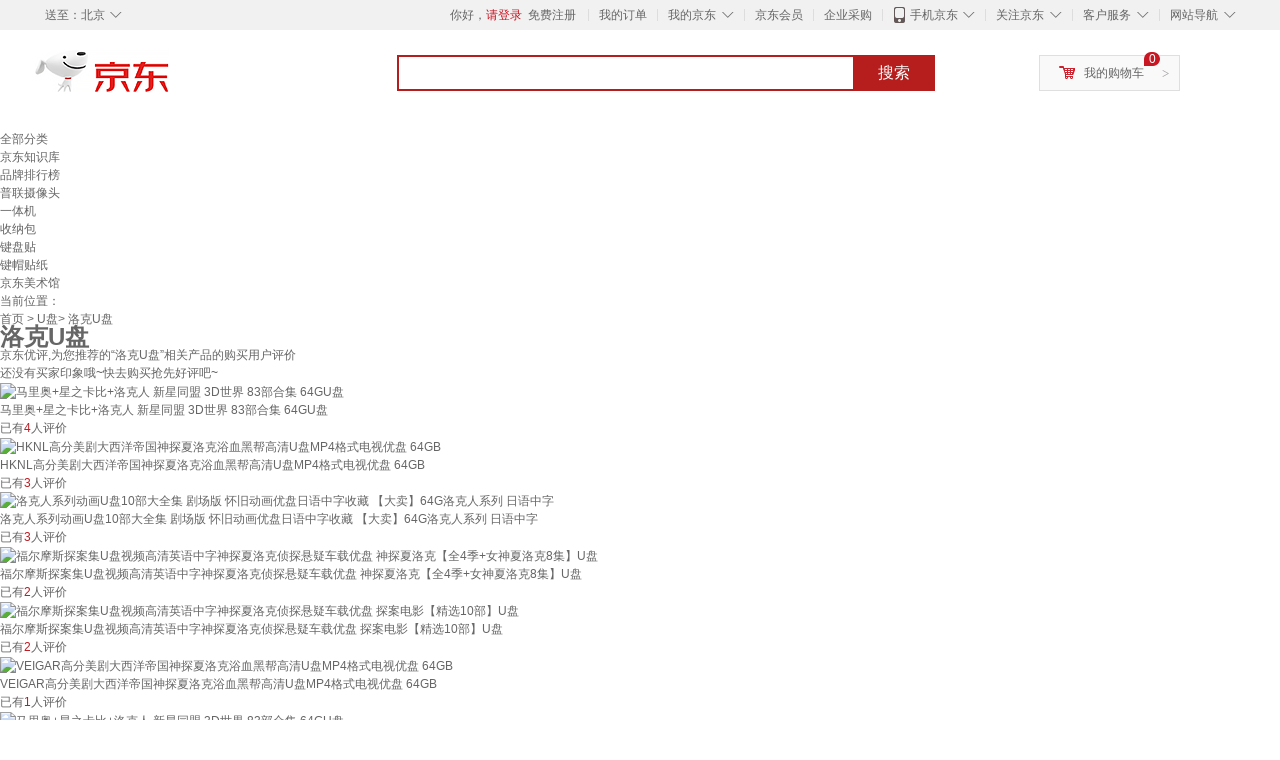

--- FILE ---
content_type: text/html;charset=UTF-8
request_url: https://yp.jd.com/6703d819b9a6876d56f.html
body_size: 9596
content:
<!DOCTYPE html>
<html lang="en">
<head>
<meta charset="UTF-8">
<title>【洛克U盘】洛克U盘哪款好？看实拍，买好货！- 京东优评</title>
<meta http-equiv="X-UA-Compatible" content="IE=edge, chrome=1">
<meta name="Keywords" content="洛克U盘，洛克U盘哪款好，洛克U盘图片" />
<meta name="description" content="京东JD.COM为您提供专业的洛克U盘哪款好的优评商品，从洛克U盘价格、洛克U盘品牌、图片、好评度等方面精选用户购买评价心得。京东优评，看实拍，买好货！" />
<meta name="mobile-agent" content="format=html5;url=//yp.m.jd.com/6703d819b9a6876d56f.html">
<meta name="applicable-device" content="pc">
<link rel="icon" href="//www.jd.com/favicon.ico" mce_href="//www.jd.com/favicon.ico" type="image/x-icon" />
<link rel="canonical" href="//yp.jd.com/6703d819b9a6876d56f.html"/>

    <link type="text/css" rel="stylesheet" href="//misc.360buyimg.com/jdf/1.0.0/unit/??ui-base/1.0.0/ui-base.css,shortcut/2.0.0/shortcut.css,global-header/1.0.0/global-header.css,myjd/2.0.0/myjd.css,nav/2.0.0/nav.css,shoppingcart/2.0.0/shoppingcart.css,global-footer/1.0.0/global-footer.css,service/1.0.0/service.css" />
    <link rel="stylesheet" href="//storage.jd.com/swm-stable/seo/pc/0.0.8/static/common/css/base_d4de097.css" />
<script type="text/javascript">window.pageConfig={compatible:!0,jdfVersion:"2.0.0"};</script>
<script type="text/javascript">var sUserAgent=navigator.userAgent.toLowerCase(),bIsIphoneOs="iphone os"==sUserAgent.match(/iphone os/i),bIsMidp="midp"==sUserAgent.match(/midp/i),bIsUc7="rv:1.2.3.4"==sUserAgent.match(/rv:1.2.3.4/i),bIsUc="ucweb"==sUserAgent.match(/ucweb/i),bIsAndroid="android"==sUserAgent.match(/android/i),bIsCE="windows ce"==sUserAgent.match(/windows ce/i),bIsWM="windows mobile"==sUserAgent.match(/windows mobile/i),currentUrl=window.location.href;if(bIsIphoneOs||bIsMidp||bIsUc7||bIsUc||bIsAndroid||bIsCE||bIsWM){var changeUrl="//yp.m.jd"+currentUrl.substring(currentUrl.indexOf(".com"));window.location.replace(changeUrl)}</script>
<script type="text/javascript">window.jdpts={},jdpts._st=(new Date).getTime();</script>




    <link rel="stylesheet" type="text/css" href="//storage.jd.com/swm-stable/seo/pc/0.0.8/static/components/banner/banner_3aa2d80.css" />
    <link rel="stylesheet" type="text/css" href="//storage.jd.com/swm-stable/seo/pc/0.0.8/static/components/targetGo/targetGo_f03a133.css" />
    <link rel="stylesheet" href="//storage.jd.com/swm-stable/seo/pc/0.0.8/widget/navitems/navitems_0281f90.css" />
    <link rel="stylesheet" href="//storage.jd.com/swm-stable/seo/pc/0.0.8/widget/breadcrumb/breadcrumb_8a5a4e9.css" />
    <link rel="stylesheet" href="//storage.jd.com/swm-stable/seo/pc/0.0.8/widget/adManage/adManage_442198c.css" />
    <link rel="stylesheet" href="//storage.jd.com/swm-stable/seo/pc/0.0.8/widget/recommend/recommend_cffe757.css" />
    <link rel="stylesheet" href="//storage.jd.com/swm-stable/seo/pc/0.0.8/widget/favourite/favourite_2361304.css" />
    <link rel="stylesheet" href="//storage.jd.com/swm-stable/seo/pc/0.0.8/widget/more/more_d584b78.css" />
    <link rel="stylesheet" href="//storage.jd.com/swm-stable/seo/pc/0.0.8/widget/moreKeywords/moreKeywords_3850427.css" />
</head>
<body>
<div id="shortcut-2014">
	<div class="w">
    	<ul class="fl">
    		<li class="dorpdown" id="ttbar-mycity"></li>
    	</ul>
    	<ul class="fr">
			<li class="fore1" id="ttbar-login">
				<a href="javascript:login();" class="link-login">你好，请登录</a>&nbsp;&nbsp;<a href="javascript:regist();" class="link-regist style-red">免费注册</a>
			</li>
			<li class="spacer"></li>
			<li class="fore2">
				<div class="dt">
					<a target="_blank" href="//order.jd.com/center/list.action">我的订单</a>
				</div>
			</li>
			<li class="spacer"></li>
			<li class="fore3 dorpdown" id="ttbar-myjd">
				<div class="dt cw-icon">
					<i class="ci-right"><s>◇</s></i>
					<a target="_blank" href="//home.jd.com/">我的京东</a>
				</div>
				<div class="dd dorpdown-layer"></div>
			</li>
			<li class="spacer"></li>
			<li class="fore4" id="ttbar-member">
				<div class="dt">
					<a target="_blank" href="//vip.jd.com/">京东会员</a>
				</div>
			</li>
			<li class="spacer"></li>
			<li class="fore5" id="ttbar-ent">
				<div class="dt">
					<a target="_blank" href="//b.jd.com/">企业采购</a>
				</div>
			</li>
			<li class="spacer"></li>
			<li class="fore6 dorpdown" id="ttbar-apps">
				<div class="dt cw-icon">
					<i class="ci-left"></i>
					<i class="ci-right"><s>◇</s></i>
					<a target="_blank" href="//app.jd.com/">手机京东</a>
				</div>
			</li>
			<li class="spacer"></li>
			<li class="fore7 dorpdown" id="ttbar-atte">
				<div class="dt cw-icon">
					<i class="ci-right"><s>◇</s></i>关注京东
				</div>	
			</li>
			<li class="spacer"></li>
			<li class="fore8 dorpdown" id="ttbar-serv">
				<div class="dt cw-icon">
					<i class="ci-right"><s>◇</s></i>客户服务
				</div>
				<div class="dd dorpdown-layer"></div>
			</li>
			<li class="spacer"></li>
			<li class="fore9 dorpdown" id="ttbar-navs">
				<div class="dt cw-icon">
					<i class="ci-right"><s>◇</s></i>网站导航
				</div>
				<div class="dd dorpdown-layer"></div>
			</li>
    	</ul>
		<span class="clr"></span>
    </div>
</div>
<div id="o-header-2013"><div id="header-2013" style="display:none;"></div></div>
<div class="w">
    <div id="logo-2014">
    	<a href="//www.jd.com/" class="logo">京东</a>
    </div>
    <div id="search-2014" >
		<ul id="shelper" class="hide"></ul>
		<div class="form">
			<input type="text" onkeydown="javascript:if(event.keyCode==13) search('key');" autocomplete="off" id="key" accesskey="s" class="text" />
			<button onclick="search('key');return false;" class="button cw-icon"><i></i>搜索</button>
		</div>
    </div>
    <div id="settleup-2014" class="dorpdown">
		<div class="cw-icon">
			<i class="ci-left"></i>
			<i class="ci-right">&gt;</i>
			<a target="_blank" href="//cart.jd.com/cart.action">我的购物车</a>
		</div>
		<div class="dorpdown-layer">
			<div class="spacer"></div>
			<div id="settleup-content">
				<span class="loading"></span>
			</div>
		</div>
	</div>
    <div id="hotwords-2014"></div>
    <span class="clr"></span>
</div>
<div id="navitems" class="clearfix">
    <ul>
                <li><a target="_blank" href="http://yp.jd.com/sitemap.html">全部分类</a></li>
                <li><a target="_blank" href="http://yp.jd.com/zhishi_sitemap.html">京东知识库</a></li>
                <li><a target="_blank" href="http://yp.jd.com/brand_sitemap.html">品牌排行榜</a></li>
                <li><a target="_blank" href="https://item.jd.com/product/BRV_ljFuuwc9r96pFV2kgQ.html">普联摄像头</a></li>
                <li><a target="_blank" href="https://club.jd.com/remarklist/pAikChMPn_f8isRvQn4s7g.html">一体机</a></li>
                <li><a target="_blank" href="https://club.jd.com/remarklist/we9HIKMISJ2Cg-xdGejsFA.html">收纳包</a></li>
                <li><a target="_blank" href="https://club.jd.com/remarklist/Lq4tUL9t6jVBzo6nQNq06g.html">键盘贴</a></li>
                <li><a target="_blank" href="https://club.jd.com/commentdetail/Lq4tUL9t6jVBzo6nQNq06g_2125c4d26da1353b362075d40ad970a6.html">键帽贴纸</a></li>
                <li><a target="_blank" href="https://museum.jd.com/">京东美术馆</a></li>
            </ul>
</div>
<div class="breadcrumb defineDiv">
    <dl class="brd">
        <dt>当前位置：</dt>
        <dd><a href="/">首页</a> &gt; <a href='//yp.jd.com/list/670_686_694.html'>U盘</a>&gt; 洛克U盘</dd>
    </dl>
</div>
<!--顶部banner通栏-->
<div class="banner-ad-width">
    <div class="banner-ad-top-wrap extra-margin">
    <a href="javascript:void(0);" class="ad-jump" target="_blank">
        <img src="" alt="" id="adTop" class="hide">
    </a>
</div>
</div>
<!--顶部banner通栏--><div class="defineDiv" id="recommend">
	<div class="defineDiv name">
		<h1 class="tag0">
			<span class="span1">
				<span class="span2">
					洛克U盘
				</span>
			</span>
		</h1>
	</div>
	<p class="tag1">京东优评,为您推荐的“洛克U盘”相关产品的购买用户评价</p>
	<p class="tag2">
		还没有买家印象哦~快去购买抢先好评吧~
	    </p>
</div><div id="more" class="defineDiv">
		<div class="moreItem">
		<ul class="clearfix">
												<li>
				<div class="item cps-wrap">
					<div class="itemImg">
						<a  target="_blank" title="马里奥+星之卡比+洛克人 新星同盟 3D世界 83部合集 64GU盘" href="https://item.jd.com/10077657277950.html">
	                        <img alt="马里奥+星之卡比+洛克人 新星同盟 3D世界 83部合集 64GU盘" data-lazy-img-self="//img12.360buyimg.com/n2/jfs/t1/149777/8/33936/160358/647f3a20F349533d7/32704e7dec0e02ff.jpg" class="selfLazy"/>
	                    </a>
					</div>
					<div class="itemName">
						<a  target="_blank" title="马里奥+星之卡比+洛克人 新星同盟 3D世界 83部合集 64GU盘" href="https://item.jd.com/10077657277950.html">
	                        <em>马里奥+星之卡比+洛克人 新星同盟 3D世界 83部合集 64GU盘</em>
	                    </a>
					</div>
					<div class="price itemPrice" data-sid="10077657277950">
						<div id="moreItemPrice">
							<strong></strong>
						</div>
						<div id="moreItemNum">
							<span>已有<span style='color: #bc1d24;'>4</span>人评价</span>
						</div>
					</div>
				</div>
			</li>
												<li>
				<div class="item cps-wrap">
					<div class="itemImg">
						<a  target="_blank" title="HKNL高分美剧大西洋帝国神探夏洛克浴血黑帮高清U盘MP4格式电视优盘 64GB" href="https://item.jd.com/10067127676143.html">
	                        <img alt="HKNL高分美剧大西洋帝国神探夏洛克浴血黑帮高清U盘MP4格式电视优盘 64GB" data-lazy-img-self="//img12.360buyimg.com/n2/jfs/t1/146262/18/33176/157742/63958f88E22e7c51a/54e762832af9e70a.jpg" class="selfLazy"/>
	                    </a>
					</div>
					<div class="itemName">
						<a  target="_blank" title="HKNL高分美剧大西洋帝国神探夏洛克浴血黑帮高清U盘MP4格式电视优盘 64GB" href="https://item.jd.com/10067127676143.html">
	                        <em>HKNL高分美剧大西洋帝国神探夏洛克浴血黑帮高清U盘MP4格式电视优盘 64GB</em>
	                    </a>
					</div>
					<div class="price itemPrice" data-sid="10067127676143">
						<div id="moreItemPrice">
							<strong></strong>
						</div>
						<div id="moreItemNum">
							<span>已有<span style='color: #bc1d24;'>3</span>人评价</span>
						</div>
					</div>
				</div>
			</li>
												<li>
				<div class="item cps-wrap">
					<div class="itemImg">
						<a  target="_blank" title="洛克人系列动画U盘10部大全集 剧场版 怀旧动画优盘日语中字收藏 【大卖】64G洛克人系列 日语中字" href="https://item.jd.com/10140502683820.html">
	                        <img alt="洛克人系列动画U盘10部大全集 剧场版 怀旧动画优盘日语中字收藏 【大卖】64G洛克人系列 日语中字" data-lazy-img-self="//img12.360buyimg.com/n2/jfs/t1/280959/12/12036/295706/67e8d603F9321bee1/04e7b6af14008bbe.jpg" class="selfLazy"/>
	                    </a>
					</div>
					<div class="itemName">
						<a  target="_blank" title="洛克人系列动画U盘10部大全集 剧场版 怀旧动画优盘日语中字收藏 【大卖】64G洛克人系列 日语中字" href="https://item.jd.com/10140502683820.html">
	                        <em>洛克人系列动画U盘10部大全集 剧场版 怀旧动画优盘日语中字收藏 【大卖】64G洛克人系列 日语中字</em>
	                    </a>
					</div>
					<div class="price itemPrice" data-sid="10140502683820">
						<div id="moreItemPrice">
							<strong></strong>
						</div>
						<div id="moreItemNum">
							<span>已有<span style='color: #bc1d24;'>3</span>人评价</span>
						</div>
					</div>
				</div>
			</li>
												<li>
				<div class="item cps-wrap">
					<div class="itemImg">
						<a  target="_blank" title="福尔摩斯探案集U盘视频高清英语中字神探夏洛克侦探悬疑车载优盘 神探夏洛克【全4季+女神夏洛克8集】U盘" href="https://item.jd.com/10188557000589.html">
	                        <img alt="福尔摩斯探案集U盘视频高清英语中字神探夏洛克侦探悬疑车载优盘 神探夏洛克【全4季+女神夏洛克8集】U盘" data-lazy-img-self="//img12.360buyimg.com/n2/jfs/t1/238818/31/30474/195041/68de1bf6F33b8458b/78951682ab1db3e7.jpg" class="selfLazy"/>
	                    </a>
					</div>
					<div class="itemName">
						<a  target="_blank" title="福尔摩斯探案集U盘视频高清英语中字神探夏洛克侦探悬疑车载优盘 神探夏洛克【全4季+女神夏洛克8集】U盘" href="https://item.jd.com/10188557000589.html">
	                        <em>福尔摩斯探案集U盘视频高清英语中字神探夏洛克侦探悬疑车载优盘 神探夏洛克【全4季+女神夏洛克8集】U盘</em>
	                    </a>
					</div>
					<div class="price itemPrice" data-sid="10188557000589">
						<div id="moreItemPrice">
							<strong></strong>
						</div>
						<div id="moreItemNum">
							<span>已有<span style='color: #bc1d24;'>2</span>人评价</span>
						</div>
					</div>
				</div>
			</li>
												<li>
				<div class="item cps-wrap">
					<div class="itemImg">
						<a  target="_blank" title="福尔摩斯探案集U盘视频高清英语中字神探夏洛克侦探悬疑车载优盘 探案电影【精选10部】U盘" href="https://item.jd.com/10188557000590.html">
	                        <img alt="福尔摩斯探案集U盘视频高清英语中字神探夏洛克侦探悬疑车载优盘 探案电影【精选10部】U盘" data-lazy-img-self="//img12.360buyimg.com/n2/jfs/t1/238818/31/30474/195041/68de1bf6F33b8458b/78951682ab1db3e7.jpg" class="selfLazy"/>
	                    </a>
					</div>
					<div class="itemName">
						<a  target="_blank" title="福尔摩斯探案集U盘视频高清英语中字神探夏洛克侦探悬疑车载优盘 探案电影【精选10部】U盘" href="https://item.jd.com/10188557000590.html">
	                        <em>福尔摩斯探案集U盘视频高清英语中字神探夏洛克侦探悬疑车载优盘 探案电影【精选10部】U盘</em>
	                    </a>
					</div>
					<div class="price itemPrice" data-sid="10188557000590">
						<div id="moreItemPrice">
							<strong></strong>
						</div>
						<div id="moreItemNum">
							<span>已有<span style='color: #bc1d24;'>2</span>人评价</span>
						</div>
					</div>
				</div>
			</li>
												<li>
				<div class="item cps-wrap">
					<div class="itemImg">
						<a  target="_blank" title="VEIGAR高分美剧大西洋帝国神探夏洛克浴血黑帮高清U盘MP4格式电视优盘 64GB" href="https://item.jd.com/10075488962608.html">
	                        <img alt="VEIGAR高分美剧大西洋帝国神探夏洛克浴血黑帮高清U盘MP4格式电视优盘 64GB" data-lazy-img-self="//img12.360buyimg.com/n2/jfs/t1/50948/2/20759/49215/645da2adF9e23b5ff/1bbf3d10faa27cca.jpg" class="selfLazy"/>
	                    </a>
					</div>
					<div class="itemName">
						<a  target="_blank" title="VEIGAR高分美剧大西洋帝国神探夏洛克浴血黑帮高清U盘MP4格式电视优盘 64GB" href="https://item.jd.com/10075488962608.html">
	                        <em>VEIGAR高分美剧大西洋帝国神探夏洛克浴血黑帮高清U盘MP4格式电视优盘 64GB</em>
	                    </a>
					</div>
					<div class="price itemPrice" data-sid="10075488962608">
						<div id="moreItemPrice">
							<strong></strong>
						</div>
						<div id="moreItemNum">
							<span>已有<span style='color: #bc1d24;'>1</span>人评价</span>
						</div>
					</div>
				</div>
			</li>
												<li>
				<div class="item cps-wrap">
					<div class="itemImg">
						<a  target="_blank" title="马里奥+星之卡比+洛克人 新星同盟 3D世界 83部合集 64GU盘" href="https://item.jd.com/10171163710413.html">
	                        <img alt="马里奥+星之卡比+洛克人 新星同盟 3D世界 83部合集 64GU盘" data-lazy-img-self="//img12.360buyimg.com/n2/jfs/t1/303837/23/25451/167853/6896c90dF01c09d07/af2eba8cb109c79c.jpg" class="selfLazy"/>
	                    </a>
					</div>
					<div class="itemName">
						<a  target="_blank" title="马里奥+星之卡比+洛克人 新星同盟 3D世界 83部合集 64GU盘" href="https://item.jd.com/10171163710413.html">
	                        <em>马里奥+星之卡比+洛克人 新星同盟 3D世界 83部合集 64GU盘</em>
	                    </a>
					</div>
					<div class="price itemPrice" data-sid="10171163710413">
						<div id="moreItemPrice">
							<strong></strong>
						</div>
						<div id="moreItemNum">
							<span>已有<span style='color: #bc1d24;'>0</span>人评价</span>
						</div>
					</div>
				</div>
			</li>
												<li>
				<div class="item cps-wrap">
					<div class="itemImg">
						<a  target="_blank" title="福尔摩斯探案集U盘视频高清英语中字神探夏洛克侦探悬疑车载优盘 16GB神探夏洛克-U盘" href="https://item.jd.com/10079247071238.html">
	                        <img alt="福尔摩斯探案集U盘视频高清英语中字神探夏洛克侦探悬疑车载优盘 16GB神探夏洛克-U盘" data-lazy-img-self="//img12.360buyimg.com/n2/jfs/t1/118725/20/39717/141364/649b11b9Fc4451348/7e788189d20b0a58.jpg" class="selfLazy"/>
	                    </a>
					</div>
					<div class="itemName">
						<a  target="_blank" title="福尔摩斯探案集U盘视频高清英语中字神探夏洛克侦探悬疑车载优盘 16GB神探夏洛克-U盘" href="https://item.jd.com/10079247071238.html">
	                        <em>福尔摩斯探案集U盘视频高清英语中字神探夏洛克侦探悬疑车载优盘 16GB神探夏洛克-U盘</em>
	                    </a>
					</div>
					<div class="price itemPrice" data-sid="10079247071238">
						<div id="moreItemPrice">
							<strong></strong>
						</div>
						<div id="moreItemNum">
							<span>已有<span style='color: #bc1d24;'>0</span>人评价</span>
						</div>
					</div>
				</div>
			</li>
												<li>
				<div class="item cps-wrap">
					<div class="itemImg">
						<a  target="_blank" title="粤语动画U盘/洛克人粤语版1-5部全+剧场版 高清动画通用U盘Type-C 64G 洛克人 粤语版" href="https://item.jd.com/10138737388318.html">
	                        <img alt="粤语动画U盘/洛克人粤语版1-5部全+剧场版 高清动画通用U盘Type-C 64G 洛克人 粤语版" data-lazy-img-self="//img12.360buyimg.com/n2/jfs/t1/263833/12/22999/199452/67b9e06bFd916a454/6f688a371cce76f8.png" class="selfLazy"/>
	                    </a>
					</div>
					<div class="itemName">
						<a  target="_blank" title="粤语动画U盘/洛克人粤语版1-5部全+剧场版 高清动画通用U盘Type-C 64G 洛克人 粤语版" href="https://item.jd.com/10138737388318.html">
	                        <em>粤语动画U盘/洛克人粤语版1-5部全+剧场版 高清动画通用U盘Type-C 64G 洛克人 粤语版</em>
	                    </a>
					</div>
					<div class="price itemPrice" data-sid="10138737388318">
						<div id="moreItemPrice">
							<strong></strong>
						</div>
						<div id="moreItemNum">
							<span>已有<span style='color: #bc1d24;'>0</span>人评价</span>
						</div>
					</div>
				</div>
			</li>
												<li>
				<div class="item cps-wrap">
					<div class="itemImg">
						<a  target="_blank" title="粤语动画U盘/洛克人粤语版1-5部全+剧场版 高清动画通用U盘Type-C 64G 洛克人 系列" href="https://item.jd.com/10138737388319.html">
	                        <img alt="粤语动画U盘/洛克人粤语版1-5部全+剧场版 高清动画通用U盘Type-C 64G 洛克人 系列" data-lazy-img-self="//img12.360buyimg.com/n2/jfs/t1/263833/12/22999/199452/67b9e06bFd916a454/6f688a371cce76f8.png" class="selfLazy"/>
	                    </a>
					</div>
					<div class="itemName">
						<a  target="_blank" title="粤语动画U盘/洛克人粤语版1-5部全+剧场版 高清动画通用U盘Type-C 64G 洛克人 系列" href="https://item.jd.com/10138737388319.html">
	                        <em>粤语动画U盘/洛克人粤语版1-5部全+剧场版 高清动画通用U盘Type-C 64G 洛克人 系列</em>
	                    </a>
					</div>
					<div class="price itemPrice" data-sid="10138737388319">
						<div id="moreItemPrice">
							<strong></strong>
						</div>
						<div id="moreItemNum">
							<span>已有<span style='color: #bc1d24;'>0</span>人评价</span>
						</div>
					</div>
				</div>
			</li>
												<li>
				<div class="item cps-wrap">
					<div class="itemImg">
						<a  target="_blank" title="福尔摩斯探案集U盘视频高清英语中字神探夏洛克侦探悬疑车载优盘 16GB 神探夏洛克-U盘" href="https://item.jd.com/10099092669837.html">
	                        <img alt="福尔摩斯探案集U盘视频高清英语中字神探夏洛克侦探悬疑车载优盘 16GB 神探夏洛克-U盘" data-lazy-img-self="//img12.360buyimg.com/n2/jfs/t1/190210/26/43254/151382/65fe9830F4ab6a50b/cfbd56d5c8020919.jpg" class="selfLazy"/>
	                    </a>
					</div>
					<div class="itemName">
						<a  target="_blank" title="福尔摩斯探案集U盘视频高清英语中字神探夏洛克侦探悬疑车载优盘 16GB 神探夏洛克-U盘" href="https://item.jd.com/10099092669837.html">
	                        <em>福尔摩斯探案集U盘视频高清英语中字神探夏洛克侦探悬疑车载优盘 16GB 神探夏洛克-U盘</em>
	                    </a>
					</div>
					<div class="price itemPrice" data-sid="10099092669837">
						<div id="moreItemPrice">
							<strong></strong>
						</div>
						<div id="moreItemNum">
							<span>已有<span style='color: #bc1d24;'>0</span>人评价</span>
						</div>
					</div>
				</div>
			</li>
								</ul>
	</div>
	<!-- targetGo接入区 -->
	<div id="target-go"></div>
	<!-- end targetGo接入区 -->
	<div class="redTitle">
		<a target="_blank" href="//search.jd.com/Search?keyword=洛克U盘&enc=utf-8">
            <em>更多洛克U盘供您挑选</em>
        </a>
	</div>
	<div class="defineDiv keywordsList">
		<ul class=" clearfix">
							<li class="moreLast">
					<a target="_blank" title="逸格巧品创意U盘" href="https://www.jd.com/phb/67065126064b4564502.html">
	                    <em>逸格巧品创意U盘</em>
	                </a>
				</li>
							<li class="moreLast">
					<a target="_blank" title="天使眼泪U盘" href="https://www.jd.com/phb/6700c4a737b544422a0.html">
	                    <em>天使眼泪U盘</em>
	                </a>
				</li>
							<li class="moreLast">
					<a target="_blank" title="4gb金士顿" href="https://www.jd.com/phb/key_6705609db45dc8ef1f7.html">
	                    <em>4gb金士顿</em>
	                </a>
				</li>
							<li class="moreLast">
					<a target="_blank" title="个性u盘 32g" href="https://www.jd.com/phb/key_670bd8939e3ff94686c.html">
	                    <em>个性u盘 32g</em>
	                </a>
				</li>
							<li class="moreLast">
					<a target="_blank" title="台电加密" href="https://www.jd.com/phb/key_670ea5d7443ea9af178.html">
	                    <em>台电加密</em>
	                </a>
				</li>
							<li class="moreLast">
					<a target="_blank" title="toshibau盘8gb" href="https://www.jd.com/jiage/6701549850f24f459ea.html">
	                    <em>toshibau盘8gb</em>
	                </a>
				</li>
							<li class="moreLast">
					<a target="_blank" title="优盘16g苹果" href="https://www.jd.com/jiage/6706c8aa5a70a90cd4c.html">
	                    <em>优盘16g苹果</em>
	                </a>
				</li>
							<li class="moreLast">
					<a target="_blank" title="忆捷e301" href="https://www.jd.com/tupian/6707fec012e761288a9.html">
	                    <em>忆捷e301</em>
	                </a>
				</li>
							<li class="moreLast">
					<a target="_blank" title="宇瞻u盘2g" href="https://www.jd.com/tupian/670c426a16605d0a1d8.html">
	                    <em>宇瞻u盘2g</em>
	                </a>
				</li>
							<li class="moreLast">
					<a target="_blank" title="mini苹果u盘" href="https://www.jd.com/xinkuan/6708f8c95de3a9c90e4.html">
	                    <em>mini苹果u盘</em>
	                </a>
				</li>
							<li class="moreLast">
					<a target="_blank" title="U享" href="https://www.jd.com/xinkuan/6701c99a901abe67d7d.html">
	                    <em>U享</em>
	                </a>
				</li>
							<li class="moreLast">
					<a target="_blank" title="幻影白色" href="https://www.jd.com/book/670c25058cdb719cbf5.html">
	                    <em>幻影白色</em>
	                </a>
				</li>
							<li class="moreLast">
					<a target="_blank" title="u盘心形" href="https://www.jd.com/book/6705b1f544aeb991b76.html">
	                    <em>u盘心形</em>
	                </a>
				</li>
							<li class="moreLast">
					<a target="_blank" title="slc高速u盘" href="https://www.jd.com/zuozhe/6700f4654f14954a344.html">
	                    <em>slc高速u盘</em>
	                </a>
				</li>
							<li class="moreLast">
					<a target="_blank" title="u盘usb1.0" href="https://www.jd.com/zuozhe/6700f86a13b620c7d57.html">
	                    <em>u盘usb1.0</em>
	                </a>
				</li>
							<li class="moreLast">
					<a target="_blank" title="u335" href="https://www.jd.com/brand/670b93539f120e046e3.html">
	                    <em>u335</em>
	                </a>
				</li>
							<li class="moreLast">
					<a target="_blank" title="MECHENU盘" href="https://www.jd.com/brand/67094e94f6590cc5635.html">
	                    <em>MECHENU盘</em>
	                </a>
				</li>
							<li class="moreLast">
					<a target="_blank" title="金士顿金属u盘" href="https://www.jd.com/brand/67038173ae52f0121e9.html">
	                    <em>金士顿金属u盘</em>
	                </a>
				</li>
							<li class="moreLast">
					<a target="_blank" title="忆捷e306" href="https://www.jd.com/xinghao/670cea3721079f45498.html">
	                    <em>忆捷e306</em>
	                </a>
				</li>
							<li class="moreLast">
					<a target="_blank" title="忆捷16G" href="https://www.jd.com/xinghao/670269fc029682ba359.html">
	                    <em>忆捷16G</em>
	                </a>
				</li>
							<li class="moreLast">
					<a target="_blank" title="9盘" href="https://www.jd.com/xinghao/670726dddd4228a1255.html">
	                    <em>9盘</em>
	                </a>
				</li>
							<li class="moreLast">
					<a target="_blank" title="DMT2" href="https://www.jd.com/cppf/6525c79415016b71ae1.html">
	                    <em>DMT2</em>
	                </a>
				</li>
							<li class="moreLast">
					<a target="_blank" title="u盘 3.0 8g" href="https://www.jd.com/cppf/670ef10c407945b17c0.html">
	                    <em>u盘 3.0 8g</em>
	                </a>
				</li>
							<li class="moreLast">
					<a target="_blank" title="内存扩容器" href="https://www.jd.com/cppf/67009150eae0975b816.html">
	                    <em>内存扩容器</em>
	                </a>
				</li>
							<li class="moreLast">
					<a target="_blank" title="2019 8gu盘报价" href="https://www.jd.com/hprm/670ced2585cbfac7776.html">
	                    <em>2019 8gu盘报价</em>
	                </a>
				</li>
							<li class="moreLast">
					<a target="_blank" title="128g的u" href="https://www.jd.com/hprm/6709c80af78b77c19ce.html">
	                    <em>128g的u</em>
	                </a>
				</li>
							<li class="moreLast">
					<a target="_blank" title="天王星 U盘" href="https://www.jd.com/hprm/67019281d17735ea0c6.html">
	                    <em>天王星 U盘</em>
	                </a>
				</li>
							<li class="moreLast">
					<a target="_blank" title="安卓个性手机" href="https://www.jd.com/sptopic/6700744a09c79fe2e15.html">
	                    <em>安卓个性手机</em>
	                </a>
				</li>
							<li class="moreLast">
					<a target="_blank" title="iDragonU盘" href="https://www.jd.com/sptopic/670410f4d638b293883.html">
	                    <em>iDragonU盘</em>
	                </a>
				</li>
							<li class="moreLast">
					<a target="_blank" title="苹果手机闪存盘" href="https://www.jd.com/sptopic/6707df2fb03ed7c792f.html">
	                    <em>苹果手机闪存盘</em>
	                </a>
				</li>
							<li class="moreLast">
					<a target="_blank" title="i5安卓手机" href="https://www.jd.com/hotitem/670391cd513d03ec52a.html">
	                    <em>i5安卓手机</em>
	                </a>
				</li>
							<li class="moreLast">
					<a target="_blank" title="u盘皮套" href="https://www.jd.com/hotitem/67029d4dd6acaef93f3.html">
	                    <em>u盘皮套</em>
	                </a>
				</li>
							<li class="moreLast">
					<a target="_blank" title="泰拉锋外设产品" href="https://www.jd.com/hotitem/6705861f7e690f64faa.html">
	                    <em>泰拉锋外设产品</em>
	                </a>
				</li>
							<li class="moreLast">
					<a target="_blank" title="七分西装外套排行榜，七分西装外套十大排名推荐" href="https://www.jd.com/nrjs/5c23d8ef3fb8afa6.html">
	                    <em>七分西装外套排行榜，七分西装外套十大排名推荐</em>
	                </a>
				</li>
							<li class="moreLast">
					<a target="_blank" title="艾美特（AIRMATE） 认证型号 电风扇" href="https://www.jd.com/nrjs/65369e7b27aae836.html">
	                    <em>艾美特（AIRMATE） 认证型号 电风扇</em>
	                </a>
				</li>
							<li class="moreLast">
					<a target="_blank" title="家用摄像排行榜，家用摄像十大排名推荐" href="https://www.jd.com/nrjs/d34ac461329b22fb.html">
	                    <em>家用摄像排行榜，家用摄像十大排名推荐</em>
	                </a>
				</li>
							<li class="moreLast">
					<a target="_blank" title="手表女三眼哪款好？手表女三眼怎么样好用吗？" href="https://www.jd.com/zxnews/52a2d457eca9e5b9.html">
	                    <em>手表女三眼哪款好？手表女三眼怎么样好用吗？</em>
	                </a>
				</li>
							<li class="moreLast">
					<a target="_blank" title="吉佑（JOYOGH）玻璃杯300ml，201-300ml" href="https://www.jd.com/zxnews/1b2f21fc2747e7a2.html">
	                    <em>吉佑（JOYOGH）玻璃杯300ml，201-300ml</em>
	                </a>
				</li>
							<li class="moreLast">
					<a target="_blank" title="迷你机i3wifi排行榜，迷你机i3wifi十大排名推荐" href="https://www.jd.com/zxnews/d5b917da0f30c060.html">
	                    <em>迷你机i3wifi排行榜，迷你机i3wifi十大排名推荐</em>
	                </a>
				</li>
							<li class="moreLast">
					<a target="_blank" title="新款糖果色背心2019年新款流行趋势，新款糖果色背心新款元素样式" href="https://www.jd.com/phb/zhishi/9a5fd6b86e39067e.html">
	                    <em>新款糖果色背心2019年新款流行趋势，新款糖果色背心新款元素样式</em>
	                </a>
				</li>
							<li class="moreLast">
					<a target="_blank" title="高清游戏迷你电脑哪款好？高清游戏迷你电脑怎么样好用吗？" href="https://www.jd.com/phb/zhishi/fea267056eecdcc3.html">
	                    <em>高清游戏迷你电脑哪款好？高清游戏迷你电脑怎么样好用吗？</em>
	                </a>
				</li>
							<li class="moreLast">
					<a target="_blank" title="百搭简约短裤排行榜，百搭简约短裤十大排名推荐" href="https://www.jd.com/phb/zhishi/5f50af9c8e5dced5.html">
	                    <em>百搭简约短裤排行榜，百搭简约短裤十大排名推荐</em>
	                </a>
				</li>
							<li class="moreLast">
					<a target="_blank" title="希诺玻璃杯401-500ml，600ml" href="https://www.jd.com/jxinfo/fcb435d55cd076b5.html">
	                    <em>希诺玻璃杯401-500ml，600ml</em>
	                </a>
				</li>
							<li class="moreLast">
					<a target="_blank" title="白色打底小背心排行榜，白色打底小背心十大排名推荐" href="https://www.jd.com/jxinfo/13cc6c4f12ff342d.html">
	                    <em>白色打底小背心排行榜，白色打底小背心十大排名推荐</em>
	                </a>
				</li>
							<li class="moreLast">
					<a target="_blank" title="自营特价排行榜，自营特价十大排名推荐" href="https://www.jd.com/jxinfo/52154099a3923d17.html">
	                    <em>自营特价排行榜，自营特价十大排名推荐</em>
	                </a>
				</li>
					</ul>
	</div>
    <div id="moreKeywords" class="defineDiv" >
	<div class="line">
	</div>
	<div class="keywords clearfix">
		<ul class="keywordsUl">
			<p class="clearfix">
                                                <span class="keywordsSpan">
                    <a class="keywordsLiA" href="http://marketing360.jd.com/" target="_blank" title="京东营销360">京东营销360</a>
                </span>
                                                                <span class="keywordsSpan">
                    <a class="keywordsLiA" href="https://jzt.jd.com/study/search/seopage.jspx" target="_blank" title=" 广告热搜"> 广告热搜</a>
                </span>
                                                                <span class="keywordsSpan">
                    <a class="keywordsLiA" href="https://jzt.jd.com/gw/adsource.html" target="_blank" title="移动广告平台">移动广告平台</a>
                </span>
                                                                <span class="keywordsSpan">
                    <a class="keywordsLiA" href="https://jzt.jd.com/gw/jxzwhome/index.jhtml" target="_blank" title="CPM广告联盟">CPM广告联盟</a>
                </span>
                                                                <span class="keywordsSpan keywordsLiLast">
                    <a class="keywordsLiA" href="https://www.jdcloud.com/" target="_blank" title="京东智联云">京东智联云</a>
                </span>
                                			</p>
		</ul>
	</div>
</div>
</div><div id="service-2014">
	<div class="slogen">
		<span class="item fore1">
			<i></i><b>多</b>品类齐全，轻松购物
		</span>
		<span class="item fore2">
			<i></i><b>快</b>多仓直发，极速配送
		</span>
		<span class="item fore3">
			<i></i><b>好</b>正品行货，精致服务
		</span>
		<span class="item fore4">
			<i></i><b>省</b>天天低价，畅选无忧
		</span>
	</div>
	<div class="w">
		<dl class="fore1">
			<dt>购物指南</dt>
			<dd>
				<div><a rel="nofollow" target="_blank" href="//help.jd.com/user/issue/list-29.html">购物流程</a></div>
				<div><a rel="nofollow" target="_blank" href="//help.jd.com/user/issue/list-151.html">会员介绍</a></div>
				<div><a rel="nofollow" target="_blank" href="//help.jd.com/user/issue/list-297.html">生活旅行/团购</a></div>
				<div><a rel="nofollow" target="_blank" href="//help.jd.com/user/issue.html">常见问题</a></div>
				<div><a rel="nofollow" target="_blank" href="//help.jd.com/user/issue/list-136.html">大家电</a></div>
				<div><a rel="nofollow" target="_blank" href="//help.jd.com/user/index.html">联系客服</a></div>
			</dd>
		</dl>
		<dl class="fore2">		
			<dt>配送方式</dt>
			<dd>
				<div><a rel="nofollow" target="_blank" href="//help.jd.com/user/issue/list-81-100.html">上门自提</a></div>
				<div><a rel="nofollow" target="_blank" href="//help.jd.com/user/issue/list-81.html">211限时达</a></div>
				<div><a rel="nofollow" target="_blank" href="//help.jd.com/user/issue/103-983.html">配送服务查询</a></div>
				<div><a rel="nofollow" target="_blank" href="//help.jd.com/user/issue/109-188.html">配送费收取标准</a></div>				
				<div><a target="_blank" href="//help.joybuy.com/help/question-list-201.html">海外配送</a></div>
			</dd>
		</dl>
		<dl class="fore3">
			<dt>支付方式</dt>
			<dd>
				<div><a rel="nofollow" target="_blank" href="//help.jd.com/user/issue/list-172.html">货到付款</a></div>
				<div><a rel="nofollow" target="_blank" href="//help.jd.com/user/issue/list-173.html">在线支付</a></div>
				<div><a rel="nofollow" target="_blank" href="//help.jd.com/user/issue/list-176.html">分期付款</a></div>
				<div><a rel="nofollow" target="_blank" href="//help.jd.com/user/issue/list-174.html">邮局汇款</a></div>
				<div><a rel="nofollow" target="_blank" href="//help.jd.com/user/issue/list-175.html">公司转账</a></div>
			</dd>
		</dl>
		<dl class="fore4">		
			<dt>售后服务</dt>
			<dd>
				<div><a rel="nofollow" target="_blank" href="//help.jd.com/user/issue/321-981.html">售后政策</a></div>
				<div><a rel="nofollow" target="_blank" href="//help.jd.com/user/issue/list-132.html">价格保护</a></div>
				<div><a rel="nofollow" target="_blank" href="//help.jd.com/user/issue/130-978.html">退款说明</a></div>
				<div><a rel="nofollow" target="_blank" href="//myjd.jd.com/repair/repairs.action">返修/退换货</a></div>
				<div><a rel="nofollow" target="_blank" href="//help.jd.com/user/issue/list-50.html">取消订单</a></div>
			</dd>
		</dl>
		<dl class="fore5">
			<dt>特色服务</dt>
			<dd>		
				<div><a target="_blank" href="//help.jd.com/user/issue/list-133.html">夺宝岛</a></div>
				<div><a target="_blank" href="//help.jd.com/user/issue/list-134.html">DIY装机</a></div>
				<div><a rel="nofollow" target="_blank" href="//fuwu.jd.com/">延保服务</a></div>
				<div><a rel="nofollow" target="_blank" href="//o.jd.com/market/index.action">京东E卡</a></div>				
				<div><a rel="nofollow" target="_blank" href="//mobile.jd.com/">京东通信</a></div>
				<div><a rel="nofollow" target="_blank" href="//s.jd.com/">京东JD+</a></div>
			</dd>
		</dl>
		<span class="clr"></span>
	</div>
</div>
<div class="w">
	<div id="footer-2014">
		<div class="links"><a rel="nofollow" target="_blank" href="//about.jd.com">关于我们</a>|<a rel="nofollow" target="_blank" href="//about.jd.com/contact/">联系我们</a>|<a rel="nofollow" target="_blank" href="//help.jd.com/user/custom.html">联系客服</a>|<a rel="nofollow" target="_blank" href="//vc.jd.com/cooperation.html">合作招商</a>|<a rel="nofollow" target="_blank" href="//helpcenter.jd.com/venderportal/index.html">商家帮助</a>|<a rel="nofollow" target="_blank" href="//jzt.jd.com">营销中心</a>|<a rel="nofollow" target="_blank" href="//app.jd.com/">手机京东</a>|<a target="_blank" href="//club.jd.com/links.aspx">友情链接</a>|<a target="_blank" href="//media.jd.com/">销售联盟</a>|<a href="//club.jd.com/" target="_blank">京东社区</a>|<a href="//sale.jd.com/act/FTrWPesiDhXt5M6.html" target="_blank">风险监测</a>|<a href="//about.jd.com/privacy/" target="_blank" clstag="h|keycount|2016|43">隐私政策</a>|<a href="//gongyi.jd.com" target="_blank">京东公益</a>|<a href="//en.jd.com/" target="_blank">English Site</a>|<a href="//corporate.jd.com" target="_blank">Media & IR</a></div>
		<div class="copyright"><a target="_blank" href="http://www.beian.gov.cn/portal/registerSystemInfo?recordcode=11000002000088"><img src="//img13.360buyimg.com/cms/jfs/t2293/321/1377257360/19256/c267b386/56a0a994Nf1b662dc.png" /> 京公网安备 11000002000088号</a>&nbsp;&nbsp;|&nbsp;&nbsp;京ICP证070359号&nbsp;&nbsp;|&nbsp;&nbsp;<a target="_blank" href="//img14.360buyimg.com/da/jfs/t256/349/769670066/270505/3b03e0bb/53f16c24N7c04d9e9.jpg">互联网药品信息服务资格证编号(京)-经营性-2014-0008</a>&nbsp;&nbsp;|&nbsp;&nbsp;新出发京零&nbsp;字第大120007号<br>互联网出版许可证编号新出网证(京)字150号&nbsp;&nbsp;|&nbsp;&nbsp;<a rel="nofollow" href="//sale.jd.com/act/pQua7zovWdJfcIn.html" target="_blank">出版物经营许可证</a>&nbsp;&nbsp;|&nbsp;&nbsp;<a href="//misc.360buyimg.com/wz/wlwhjyxkz.jpg" target="_blank">网络文化经营许可证京网文[2014]2148-348号</a>&nbsp;&nbsp;|&nbsp;&nbsp;违法和不良信息举报电话：4006561155<br>Copyright&nbsp;&copy;&nbsp;2004-2019&nbsp;&nbsp;京东JD.com&nbsp;版权所有&nbsp;&nbsp;|&nbsp;&nbsp;消费者维权热线：4006067733&nbsp;&nbsp;&nbsp;&nbsp;<a class="mod_copyright_license" target="_blank" href="//sale.jd.com/act/7Y0Rp81MwQqc.html">经营证照</a><br>京东旗下网站：<a href="https://www.jdpay.com/" target="_blank">京东支付</a>&nbsp;&nbsp;|&nbsp;&nbsp;<a href="//www.jcloud.com" target="_blank">京东云</a>
		</div>		
		<div class="authentication">
			<a rel="nofollow" target="_blank" href="http://www.hd315.gov.cn/beian/view.asp?bianhao=010202007080200026">
				<img width="103" height="32" alt="经营性网站备案中心" src="//img12.360buyimg.com/da/jfs/t535/349/1185317137/2350/7fc5b9e4/54b8871eNa9a7067e.png" class="err-product" />
			</a>
			<script type="text/JavaScript">function CNNIC_change(eleId){var str= document.getElementById(eleId).href;var str1 =str.substring(0,(str.length-6));str1+=CNNIC_RndNum(6); document.getElementById(eleId).href=str1;}function CNNIC_RndNum(k){var rnd=""; for (var i=0;i < k;i++) rnd+=Math.floor(Math.random()*10); return rnd;}</script>
			<a rel="nofollow" target="_blank" id="urlknet" tabindex="-1" href="https://ss.knet.cn/verifyseal.dll?sn=2008070300100000031&ct=df&pa=294005">
				<img border="true" width="103" height="32" onclick="CNNIC_change('urlknet')" oncontextmenu="return false;" name="CNNIC_seal" alt="可信网站" src="//img11.360buyimg.com/da/jfs/t643/61/1174624553/2576/4037eb5f/54b8872dNe37a9860.png" class="err-product" />
			</a>
			<a rel="nofollow" target="_blank" href="http://www.cyberpolice.cn/">
				<img width="103" height="32" alt="网络警察" src="//img12.360buyimg.com/cms/jfs/t2050/256/1470027660/4336/2a2c74bd/56a89b8fNfbaade9a.jpg" class="err-product" />
			</a>
			<a rel="nofollow" target="_blank" href="https://search.szfw.org/cert/l/CX20120111001803001836">
				<img width="103" height="32" src="//img11.360buyimg.com/da/jfs/t451/173/1189513923/1992/ec69b14a/54b8875fNad1e0c4c.png" class="err-product" />
			</a>
			<a target="_blank" href="http://www.12377.cn"><img width="103" height="32" src="//img30.360buyimg.com/da/jfs/t1915/215/1329999964/2996/d7ff13f0/5698dc03N23f2e3b8.jpg"></a>
			<a target="_blank" href="http://www.12377.cn/node_548446.htm"><img width="103" height="32" src="//img14.360buyimg.com/da/jfs/t2026/221/2097811452/2816/8eb35b4b/5698dc16Nb2ab99df.jpg"></a>
		</div>
	</div>
</div>

<script type="text/javascript">if("Microsoft Internet Explorer"==navigator.appName&&"MSIE7.0"==navigator.appVersion.split(";")[1].replace(/[ ]/g,"")){console.log("IE7浏览器");var child=document.createElement("span");child.className="head-yp-logo",child.innerHTML="京东优评";var jdLogo=document.getElementById("logo-2014");jdLogo.appendChild(child)}</script><script data-loader src="//misc.360buyimg.com/??jdf/lib/jquery-1.6.4.js,jdf/1.0.0/unit/base/1.0.0/base.js"></script>
<script type="text/javascript">/*resourcemap*/
seajs.config({alias:{
  "static/components/template/template": "//storage.jd.com/swm-stable/seo/pc/0.0.8/static/components/template/template_1eef1d3",
  "static/components/banner/banner": "//storage.jd.com/swm-stable/seo/pc/0.0.8/static/components/banner/banner_a1e0231",
  "static/components/banner/bannerPosMap": "//storage.jd.com/swm-stable/seo/pc/0.0.8/static/components/banner/bannerPosMap_1086d4e",
  "static/components/banner/bannerDefaultOpts": "//storage.jd.com/swm-stable/seo/pc/0.0.8/static/components/banner/bannerDefaultOpts_f1d9d66",
  "widget/adManage/adManage": "//storage.jd.com/swm-stable/seo/pc/0.0.8/widget/adManage/adManage_b2b5453",
  "static/components/cpsHref/cpsHref": "//storage.jd.com/swm-stable/seo/pc/0.0.8/static/components/cpsHref/cpsHref_44944e9",
  "widget/favourite/favourite": "//storage.jd.com/swm-stable/seo/pc/0.0.8/widget/favourite/favourite_7a7f566",
  "static/components/targetGo/targetGo": "//storage.jd.com/swm-stable/seo/pc/0.0.8/static/components/targetGo/targetGo_8b432df",
  "widget/more/more": "//storage.jd.com/swm-stable/seo/pc/0.0.8/widget/more/more_aa851d6"
}});
seajs.config({comboExcludes:/.*/});
var jaq=jaq||[];jaq.push(["account","JA2017_113641"]),jaq.push(["domain","jd.com"]),function(){var a=document.createElement("script");a.type="text/javascript",a.async=!0,a.src="//wl.jd.com/joya.js";var e=document.getElementsByTagName("script")[0];e.parentNode.insertBefore(a,e)}();
seajs.use(["widget/adManage/adManage","widget/favourite/favourite","widget/more/more"]);
seajs.use("//misc.360buyimg.com/jdf/1.0.0/unit/globalInit/2.0.0/globalInit.js",function(s){s()});</script>
<script type="text/javascript" src="https://storage.360buyimg.com/staticapp/pc_mall_public/hotwords/main.898d7f23.js"></script>
</body>
</html>
